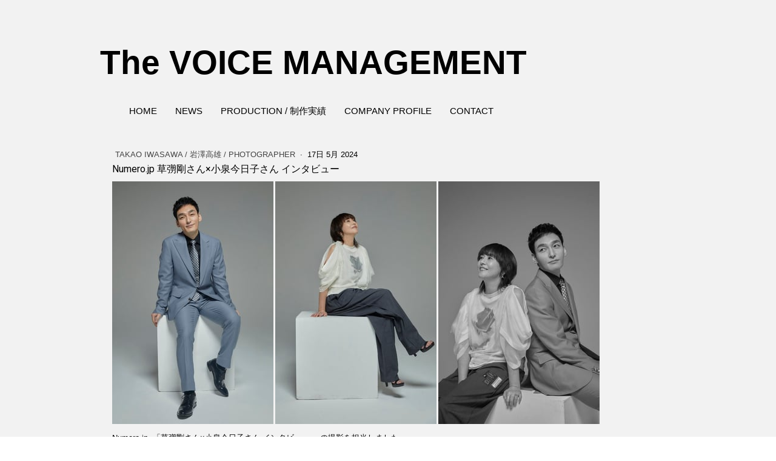

--- FILE ---
content_type: text/html; charset=UTF-8
request_url: https://www.thevoice.jp/2024/05/17/numero-jp-%E8%8D%89%E5%BD%85%E5%89%9B%E3%81%95%E3%82%93-%E5%B0%8F%E6%B3%89%E4%BB%8A%E6%97%A5%E5%AD%90%E3%81%95%E3%82%93-%E3%82%A4%E3%83%B3%E3%82%BF%E3%83%93%E3%83%A5%E3%83%BC/
body_size: 8316
content:
<!DOCTYPE html>
<html lang="ja-JP"><head>
    <meta charset="utf-8"/>
    <link rel="dns-prefetch preconnect" href="https://u.jimcdn.com/" crossorigin="anonymous"/>
<link rel="dns-prefetch preconnect" href="https://assets.jimstatic.com/" crossorigin="anonymous"/>
<link rel="dns-prefetch preconnect" href="https://image.jimcdn.com" crossorigin="anonymous"/>
<link rel="dns-prefetch preconnect" href="https://fonts.jimstatic.com" crossorigin="anonymous"/>
<meta name="viewport" content="width=device-width, initial-scale=1"/>
<meta http-equiv="X-UA-Compatible" content="IE=edge"/>
<meta name="description" content=""/>
<meta name="robots" content="index, follow, archive"/>
<meta property="st:section" content=""/>
<meta name="generator" content="Jimdo Creator"/>
<meta name="twitter:title" content="Numero.jp 草彅剛さん×小泉今日子さん インタビュー"/>
<meta name="twitter:description" content="Numero.jp 草彅剛さん×小泉今日子さん インタビュー"/>
<meta name="twitter:card" content="summary_large_image"/>
<meta property="og:url" content="http://www.thevoice.jp/2024/05/17/numero-jp-%E8%8D%89%E5%BD%85%E5%89%9B%E3%81%95%E3%82%93-%E5%B0%8F%E6%B3%89%E4%BB%8A%E6%97%A5%E5%AD%90%E3%81%95%E3%82%93-%E3%82%A4%E3%83%B3%E3%82%BF%E3%83%93%E3%83%A5%E3%83%BC/"/>
<meta property="og:title" content="Numero.jp 草彅剛さん×小泉今日子さん インタビュー"/>
<meta property="og:description" content="Numero.jp 草彅剛さん×小泉今日子さん インタビュー"/>
<meta property="og:type" content="article"/>
<meta property="og:locale" content="ja_JP"/>
<meta property="og:site_name" content="The VOICE MANAGEMENT"/>
<meta name="twitter:image" content="https://image.jimcdn.com/cdn-cgi/image/width=4000%2Cheight=3000%2Cfit=contain%2Cformat=jpg%2C/app/cms/storage/image/path/s60fb7d058bf059db/image/i53e8e9dd8658c70e/version/1715932097/numero-jp-%E8%8D%89%E5%BD%85%E5%89%9B%E3%81%95%E3%82%93-%E5%B0%8F%E6%B3%89%E4%BB%8A%E6%97%A5%E5%AD%90%E3%81%95%E3%82%93-%E3%82%A4%E3%83%B3%E3%82%BF%E3%83%93%E3%83%A5%E3%83%BC.jpg"/>
<meta property="og:image" content="https://image.jimcdn.com/cdn-cgi/image/width=4000%2Cheight=3000%2Cfit=contain%2Cformat=jpg%2C/app/cms/storage/image/path/s60fb7d058bf059db/image/i53e8e9dd8658c70e/version/1715932097/numero-jp-%E8%8D%89%E5%BD%85%E5%89%9B%E3%81%95%E3%82%93-%E5%B0%8F%E6%B3%89%E4%BB%8A%E6%97%A5%E5%AD%90%E3%81%95%E3%82%93-%E3%82%A4%E3%83%B3%E3%82%BF%E3%83%93%E3%83%A5%E3%83%BC.jpg"/>
<meta property="og:image:width" content="787"/>
<meta property="og:image:height" content="1181"/>
<meta property="og:image:secure_url" content="https://image.jimcdn.com/cdn-cgi/image/width=4000%2Cheight=3000%2Cfit=contain%2Cformat=jpg%2C/app/cms/storage/image/path/s60fb7d058bf059db/image/i53e8e9dd8658c70e/version/1715932097/numero-jp-%E8%8D%89%E5%BD%85%E5%89%9B%E3%81%95%E3%82%93-%E5%B0%8F%E6%B3%89%E4%BB%8A%E6%97%A5%E5%AD%90%E3%81%95%E3%82%93-%E3%82%A4%E3%83%B3%E3%82%BF%E3%83%93%E3%83%A5%E3%83%BC.jpg"/>
<meta property="article:published_time" content="2024-05-17 16:29:24"/><title>Numero.jp 草彅剛さん×小泉今日子さん インタビュー - The VOICE MANAGEMENT</title>
<link rel="icon" type="image/png" href="[data-uri]"/>
    <link rel="alternate" type="application/rss+xml" title="ブログ" href="https://www.thevoice.jp/rss/blog"/>    
<link rel="canonical" href="https://www.thevoice.jp/2024/05/17/numero-jp-草彅剛さん-小泉今日子さん-インタビュー/"/>

        <script src="https://assets.jimstatic.com/ckies.js.7c38a5f4f8d944ade39b.js"></script>

        <script src="https://assets.jimstatic.com/cookieControl.js.b05bf5f4339fa83b8e79.js"></script>
    <script>window.CookieControlSet.setToOff();</script>

    <style>html,body{margin:0}.hidden{display:none}.n{padding:5px}#cc-website-title a {text-decoration: none}.cc-m-image-align-1{text-align:left}.cc-m-image-align-2{text-align:right}.cc-m-image-align-3{text-align:center}</style>

        <link href="https://u.jimcdn.com/cms/o/s60fb7d058bf059db/layout/dm_1995fc0c3a09165f5de154b60eebc874/css/layout.css?t=1677119242" rel="stylesheet" type="text/css" id="jimdo_layout_css"/>
<script>     /* <![CDATA[ */     /*!  loadCss [c]2014 @scottjehl, Filament Group, Inc.  Licensed MIT */     window.loadCSS = window.loadCss = function(e,n,t){var r,l=window.document,a=l.createElement("link");if(n)r=n;else{var i=(l.body||l.getElementsByTagName("head")[0]).childNodes;r=i[i.length-1]}var o=l.styleSheets;a.rel="stylesheet",a.href=e,a.media="only x",r.parentNode.insertBefore(a,n?r:r.nextSibling);var d=function(e){for(var n=a.href,t=o.length;t--;)if(o[t].href===n)return e.call(a);setTimeout(function(){d(e)})};return a.onloadcssdefined=d,d(function(){a.media=t||"all"}),a};     window.onloadCSS = function(n,o){n.onload=function(){n.onload=null,o&&o.call(n)},"isApplicationInstalled"in navigator&&"onloadcssdefined"in n&&n.onloadcssdefined(o)}     /* ]]> */ </script>     <script>
// <![CDATA[
onloadCSS(loadCss('https://assets.jimstatic.com/web.css.cba479cb7ca5b5a1cac2a1ff8a34b9db.css') , function() {
    this.id = 'jimdo_web_css';
});
// ]]>
</script>
<link href="https://assets.jimstatic.com/web.css.cba479cb7ca5b5a1cac2a1ff8a34b9db.css" rel="preload" as="style"/>
<noscript>
<link href="https://assets.jimstatic.com/web.css.cba479cb7ca5b5a1cac2a1ff8a34b9db.css" rel="stylesheet"/>
</noscript>
    <script>
    //<![CDATA[
        var jimdoData = {"isTestserver":false,"isLcJimdoCom":false,"isJimdoHelpCenter":false,"isProtectedPage":false,"cstok":"72ac1e13e1f75b1aecccdd93e104b9ceafdde3ce","cacheJsKey":"6872b02579dabafbb146fb8732c7f8989a7ce7a9","cacheCssKey":"6872b02579dabafbb146fb8732c7f8989a7ce7a9","cdnUrl":"https:\/\/assets.jimstatic.com\/","minUrl":"https:\/\/assets.jimstatic.com\/app\/cdn\/min\/file\/","authUrl":"https:\/\/a.jimdo.com\/","webPath":"https:\/\/www.thevoice.jp\/","appUrl":"https:\/\/a.jimdo.com\/","cmsLanguage":"ja_JP","isFreePackage":false,"mobile":false,"isDevkitTemplateUsed":true,"isTemplateResponsive":true,"websiteId":"s60fb7d058bf059db","pageId":2502257590,"packageId":2,"shop":{"deliveryTimeTexts":{"1":"\u304a\u5c4a\u3051\u65e5\u6570\uff1a1~3\u65e5","2":"\u304a\u5c4a\u3051\u65e5\u6570\uff1a3~5\u65e5","3":"\u304a\u5c4a\u3051\u65e5\u6570\uff1a5~8\u65e5"},"checkoutButtonText":"\u8cfc\u5165","isReady":false,"currencyFormat":{"pattern":"\u00a4#,##0","convertedPattern":"$#,##0","symbols":{"GROUPING_SEPARATOR":",","DECIMAL_SEPARATOR":".","CURRENCY_SYMBOL":"\uffe5"}},"currencyLocale":"ja_JP"},"tr":{"gmap":{"searchNotFound":"\u5165\u529b\u3055\u308c\u305f\u4f4f\u6240\u306f\u5b58\u5728\u3057\u306a\u3044\u304b\u3001\u898b\u3064\u3051\u308b\u3053\u3068\u304c\u3067\u304d\u307e\u305b\u3093\u3067\u3057\u305f\u3002","routeNotFound":"\u30eb\u30fc\u30c8\u304c\u8a08\u7b97\u3067\u304d\u307e\u305b\u3093\u3067\u3057\u305f\u3002\u76ee\u7684\u5730\u304c\u9060\u3059\u304e\u308b\u304b\u660e\u78ba\u3067\u306f\u306a\u3044\u53ef\u80fd\u6027\u304c\u3042\u308a\u307e\u3059\u3002"},"shop":{"checkoutSubmit":{"next":"\u6b21\u3078","wait":"\u304a\u5f85\u3061\u304f\u3060\u3055\u3044"},"paypalError":"\u30a8\u30e9\u30fc\u304c\u767a\u751f\u3057\u307e\u3057\u305f\u3002\u518d\u5ea6\u304a\u8a66\u3057\u304f\u3060\u3055\u3044\u3002","cartBar":"\u30b7\u30e7\u30c3\u30d4\u30f3\u30b0\u30ab\u30fc\u30c8\u3092\u78ba\u8a8d","maintenance":"\u7533\u3057\u8a33\u3054\u3056\u3044\u307e\u305b\u3093\u3001\u30e1\u30f3\u30c6\u30ca\u30f3\u30b9\u4e2d\u306e\u305f\u3081\u4e00\u6642\u7684\u306b\u30b7\u30e7\u30c3\u30d7\u304c\u5229\u7528\u3067\u304d\u307e\u305b\u3093\u3002\u3054\u8ff7\u60d1\u3092\u304a\u304b\u3051\u3057\u7533\u3057\u8a33\u3054\u3056\u3044\u307e\u305b\u3093\u304c\u3001\u304a\u6642\u9593\u3092\u3042\u3051\u3066\u518d\u5ea6\u304a\u8a66\u3057\u304f\u3060\u3055\u3044\u3002","addToCartOverlay":{"productInsertedText":"\u30ab\u30fc\u30c8\u306b\u5546\u54c1\u304c\u8ffd\u52a0\u3055\u308c\u307e\u3057\u305f","continueShoppingText":"\u8cb7\u3044\u7269\u3092\u7d9a\u3051\u308b","reloadPageText":"\u66f4\u65b0"},"notReadyText":"\u3053\u3061\u3089\u306e\u30b7\u30e7\u30c3\u30d7\u306f\u73fe\u5728\u6e96\u5099\u4e2d\u306e\u305f\u3081\u3054\u5229\u7528\u3044\u305f\u3060\u3051\u307e\u305b\u3093\u3002\u30b7\u30e7\u30c3\u30d7\u30aa\u30fc\u30ca\u30fc\u306f\u4ee5\u4e0b\u3092\u3054\u78ba\u8a8d\u304f\u3060\u3055\u3044\u3002https:\/\/help.jimdo.com\/hc\/ja\/articles\/115005521583","numLeftText":"\u73fe\u5728\u3053\u306e\u5546\u54c1\u306f {:num} \u307e\u3067\u8cfc\u5165\u3067\u304d\u307e\u3059\u3002","oneLeftText":"\u3053\u306e\u5546\u54c1\u306e\u5728\u5eab\u306f\u6b8b\u308a1\u70b9\u3067\u3059"},"common":{"timeout":"\u30a8\u30e9\u30fc\u304c\u767a\u751f\u3044\u305f\u3057\u307e\u3057\u305f\u3002\u5f8c\u307b\u3069\u518d\u5b9f\u884c\u3057\u3066\u304f\u3060\u3055\u3044\u3002"},"form":{"badRequest":"\u30a8\u30e9\u30fc\u304c\u767a\u751f\u3057\u307e\u3057\u305f\u3002\u5f8c\u307b\u3069\u6539\u3081\u3066\u304a\u8a66\u3057\u304f\u3060\u3055\u3044\u3002"}},"jQuery":"jimdoGen002","isJimdoMobileApp":false,"bgConfig":{"id":106901190,"type":"color","color":"rgb(242, 242, 242)"},"bgFullscreen":null,"responsiveBreakpointLandscape":767,"responsiveBreakpointPortrait":480,"copyableHeadlineLinks":false,"tocGeneration":false,"googlemapsConsoleKey":false,"loggingForAnalytics":false,"loggingForPredefinedPages":false,"isFacebookPixelIdEnabled":false,"userAccountId":"b7e0d56c-b09e-4794-a59f-4ce86394ec07","dmp":{"typesquareFontApiKey":"4L6CCYWjET8%3D","typesquareFontApiScriptUrl":"\/\/code.typesquare.com\/static\/4L6CCYWjET8%253D\/ts105.js","typesquareFontsAvailable":true}};
    // ]]>
</script>

     <script> (function(window) { 'use strict'; var regBuff = window.__regModuleBuffer = []; var regModuleBuffer = function() { var args = [].slice.call(arguments); regBuff.push(args); }; if (!window.regModule) { window.regModule = regModuleBuffer; } })(window); </script>
    <script src="https://assets.jimstatic.com/web.js.24f3cfbc36a645673411.js" async="true"></script>
    <script src="https://assets.jimstatic.com/at.js.62588d64be2115a866ce.js"></script>
    
</head>

<body class="body cc-page cc-page-blog j-m-gallery-styles j-m-video-styles j-m-hr-styles j-m-header-styles j-m-text-styles j-m-emotionheader-styles j-m-htmlCode-styles j-m-rss-styles j-m-form-styles-disabled j-m-table-styles j-m-textWithImage-styles j-m-downloadDocument-styles j-m-imageSubtitle-styles j-m-flickr-styles j-m-googlemaps-styles j-m-blogSelection-styles-disabled j-m-comment-styles-disabled j-m-jimdo-styles j-m-profile-styles j-m-guestbook-styles j-m-promotion-styles j-m-twitter-styles j-m-hgrid-styles j-m-shoppingcart-styles j-m-catalog-styles j-m-product-styles-disabled j-m-facebook-styles j-m-sharebuttons-styles j-m-formnew-styles-disabled j-m-callToAction-styles j-m-turbo-styles j-m-spacing-styles j-m-googleplus-styles j-m-dummy-styles j-m-search-styles j-m-booking-styles j-m-socialprofiles-styles j-footer-styles cc-pagemode-default cc-content-parent" id="page-2502257590">

<div id="cc-inner" class="cc-content-parent">
  <!-- background-area -->
  <div class="jtpl-background-area" background-area=""></div>
  <!-- END background-area -->

  <input type="checkbox" id="jtpl-navigation__checkbox" class="jtpl-navigation__checkbox"/><!-- _main.sass --><div class="jtpl-main cc-content-parent">

    <div class="jtpl-section cc-content-parent">

      <!-- _header.sass -->
      <header class="jtpl-header alignment-options"><div class="jtpl-header__topbar flex-background-options"></div>
        <section class="jtpl-logo">
        </section><div class="jtpl-title">
          <div id="cc-website-title" class="cc-single-module-element"><div id="cc-m-12338540090" class="j-module n j-header"><a href="https://www.thevoice.jp/"><span class="cc-within-single-module-element j-website-title-content" id="cc-m-header-12338540090">The VOICE MANAGEMENT</span></a></div></div>
        </div>
      </header><!-- END _header.sass --><!-- _mobile-navigation.sass --><label for="jtpl-navigation__checkbox" class="jtpl-navigation__label navigation-colors__menu-icon">
        <span class="jtpl-navigation__borders navigation-colors__menu-icon"></span>
      </label>
      <div class="jtpl-mobile-fallback">
        <div class="jtpl-mobile-navigation navigation-colors">
          <div data-container="navigation"><div class="j-nav-variant-nested"><ul class="cc-nav-level-0 j-nav-level-0"><li id="cc-nav-view-1126299467" class="jmd-nav__list-item-0"><a href="/" data-link-title="HOME">HOME</a></li><li id="cc-nav-view-2448997290" class="jmd-nav__list-item-0"><a href="/news-1/" data-link-title="NEWS">NEWS</a></li><li id="cc-nav-view-2493121090" class="jmd-nav__list-item-0"><a href="/production/" data-link-title="PRODUCTION / 制作実績">PRODUCTION / 制作実績</a></li><li id="cc-nav-view-1126277367" class="jmd-nav__list-item-0"><a href="/company-profile/" data-link-title="COMPANY PROFILE">COMPANY PROFILE</a></li><li id="cc-nav-view-2373986190" class="jmd-nav__list-item-0"><a href="/contact/" data-link-title="CONTACT">CONTACT</a></li></ul></div></div>
        </div>
      </div>
      <!-- END _mobile-navigation.sass -->

      <!-- _navigation.sass -->
      <nav class="jtpl-navigation navigation-colors navigation-alignment alignment-options"><div class="jtpl-navigation__inner border-options" data-dropdown="true">
          <div data-container="navigation"><div class="j-nav-variant-nested"><ul class="cc-nav-level-0 j-nav-level-0"><li id="cc-nav-view-1126299467" class="jmd-nav__list-item-0"><a href="/" data-link-title="HOME">HOME</a></li><li id="cc-nav-view-2448997290" class="jmd-nav__list-item-0"><a href="/news-1/" data-link-title="NEWS">NEWS</a></li><li id="cc-nav-view-2493121090" class="jmd-nav__list-item-0"><a href="/production/" data-link-title="PRODUCTION / 制作実績">PRODUCTION / 制作実績</a></li><li id="cc-nav-view-1126277367" class="jmd-nav__list-item-0"><a href="/company-profile/" data-link-title="COMPANY PROFILE">COMPANY PROFILE</a></li><li id="cc-nav-view-2373986190" class="jmd-nav__list-item-0"><a href="/contact/" data-link-title="CONTACT">CONTACT</a></li></ul></div></div>
        </div>
      </nav><!-- END _navigation.sass --><!-- _content.sass --><div class="jtpl-content alignment-options content-options cc-content-parent">

        <!-- _breadcrumb.sass -->
        <nav class="jtpl-breadcrumbs breadcrumb-options"><div data-container="navigation"><div class="j-nav-variant-breadcrumb"><ol/></div></div>
        </nav><!-- END _breadcrumb.sass --><div id="content_area" data-container="content"><div id="content_start"></div>
        <article class="j-blog"><div class="n j-blog-meta j-blog-post--header">
    <div class="j-text j-module n">
                    <a href="https://www.thevoice.jp/news-1/takao-iwasawa-岩澤高雄-photographer/" class="j-blog-post--category">
                TAKAO IWASAWA / 岩澤高雄 / Photographer            </a>
         ·         <span class="j-text j-blog-post--date">
            17日 5月 2024        </span>
    </div>
    <h1 class="j-blog-header j-blog-headline j-blog-post--headline">Numero.jp  草彅剛さん×小泉今日子さん  インタビュー</h1>
</div>
<div class="post j-blog-content">
        <div id="cc-matrix-3956965190"><div id="cc-m-14174552090" class="j-module n j-gallery "><div class="cc-m-gallery-container cc-m-gallery-cool clearover" id="cc-m-gallery-14174552090">
    <div class="cc-m-gallery-cool-item" id="gallery_thumb_8896484190">
        <div>
            
                <a rel="lightbox[14174552090]" href="javascript:" data-href="https://image.jimcdn.com/cdn-cgi/image//app/cms/storage/image/path/s60fb7d058bf059db/image/ia0bc7050513b1dad/version/1715931026/image.jpg" data-title=""><img src="https://image.jimcdn.com/cdn-cgi/image/width=1920%2Cheight=400%2Cfit=contain%2Cformat=jpg%2C/app/cms/storage/image/path/s60fb7d058bf059db/image/ia0bc7050513b1dad/version/1715931026/image.jpg" data-orig-width="787" data-orig-height="1181" alt=""/></a>        </div>
    </div>
    <div class="cc-m-gallery-cool-item" id="gallery_thumb_8896484290">
        <div>
            
                <a rel="lightbox[14174552090]" href="javascript:" data-href="https://image.jimcdn.com/cdn-cgi/image//app/cms/storage/image/path/s60fb7d058bf059db/image/ic9181694dac86879/version/1715931026/image.jpg" data-title=""><img src="https://image.jimcdn.com/cdn-cgi/image/width=1920%2Cheight=400%2Cfit=contain%2Cformat=jpg%2C/app/cms/storage/image/path/s60fb7d058bf059db/image/ic9181694dac86879/version/1715931026/image.jpg" data-orig-width="787" data-orig-height="1181" alt=""/></a>        </div>
    </div>
    <div class="cc-m-gallery-cool-item" id="gallery_thumb_8896484390">
        <div>
            
                <a rel="lightbox[14174552090]" href="javascript:" data-href="https://image.jimcdn.com/cdn-cgi/image//app/cms/storage/image/path/s60fb7d058bf059db/image/i1949d153b2cf3d4b/version/1715931026/image.jpg" data-title=""><img src="https://image.jimcdn.com/cdn-cgi/image/width=1920%2Cheight=400%2Cfit=contain%2Cformat=jpg%2C/app/cms/storage/image/path/s60fb7d058bf059db/image/i1949d153b2cf3d4b/version/1715931026/image.jpg" data-orig-width="787" data-orig-height="1181" alt=""/></a>        </div>
    </div>
</div>
<script id="cc-m-reg-14174552090">// <![CDATA[

    window.regModule("module_gallery", {"view":"3","countImages":3,"variant":"cool","selector":"#cc-m-gallery-14174552090","imageCount":3,"enlargeable":"1","multiUpload":true,"autostart":1,"pause":"4","showSliderThumbnails":1,"coolSize":"3","coolPadding":"3","stackCount":"3","stackPadding":"3","options":{"pinterest":"0"},"id":14174552090});
// ]]>
</script></div><div id="cc-m-14174552690" class="j-module n j-text "><p>
    Numero.jp  「草彅剛さん×小泉今日子さん インタビュー」 の撮影を担当しました。
</p>

<p>
     
</p></div><div id="cc-m-14174553090" class="j-module n j-hgrid ">    <div class="cc-m-hgrid-column" style="width: 38.91%;">
        <div id="cc-matrix-3956966590"><div id="cc-m-14174553190" class="j-module n j-callToAction "><div class="j-calltoaction-wrapper j-calltoaction-align-1">
    <a class="j-calltoaction-link j-calltoaction-link-style-2" data-action="button" href="/takao-iwasawa/" data-title="Photographer Profile ▶︎ TAKAO IWASAWA / 岩澤高雄">
        Photographer Profile ▶︎ TAKAO IWASAWA / 岩澤高雄    </a>
</div>
</div></div>    </div>
            <div class="cc-m-hgrid-separator" data-display="cms-only"><div></div></div>
        <div class="cc-m-hgrid-column last" style="width: 59.08%;">
        <div id="cc-matrix-3956966690"><div id="cc-m-14174553290" class="j-module n j-callToAction "><div class="j-calltoaction-wrapper j-calltoaction-align-1">
    <a class="j-calltoaction-link j-calltoaction-link-style-2" data-action="button" href="https://www.instagram.com/takaoiwasawa/" target="_blank" data-title="▶︎ instagram">
        ▶︎ instagram    </a>
</div>
</div></div>    </div>
    
<div class="cc-m-hgrid-overlay" data-display="cms-only"></div>

<br class="cc-clear"/>

</div></div>
        </div><div class="j-module n j-text j-blog-post--tags-wrapper"><span class="j-blog-post--tags--template" style="display: none;"><a class="j-blog-post--tag" href="https://www.thevoice.jp/news-1/?tag=tagPlaceholder">tagPlaceholder</a></span><span class="j-blog-post--tags-label" style="display: none;">カテゴリ：</span> <span class="j-blog-post--tags-list"></span></div></article>
        </div>

      </div>
      <!-- END _content.sass -->

    </div>


    <!-- _section-aside.sass -->
    <footer class="jtpl-section-aside sidebar-options"><section class="jtpl-sidebar alignment-options"><div data-container="sidebar"><div id="cc-matrix-1364771667"><div id="cc-m-6128027767" class="j-module n j-text "><p>
    305 Soft Town Shirokane 5-22-11 Shirokanedai  Minato-ku Tokyo 108-0071
</p>

<p>
    <span style="font-size: 16px;"><a href="tel:0342911878" class="">tel. 03-4291-1878</a> / mail: <a href="/contact/" title="CONTACT" class="">info@thevoice.jp</a></span>
</p>

<p>
     
</p></div><div id="cc-m-12439565190" class="j-module n j-hgrid ">    <div class="cc-m-hgrid-column" style="width: 10.93%;">
        <div id="cc-matrix-3487108290"><div id="cc-m-13819518090" class="j-module n j-imageSubtitle "><figure class="cc-imagewrapper cc-m-image-align-1">
<a href="https://www.instagram.com/thevoicemanagement/?hl=ja" target="_blank"><img srcset="https://image.jimcdn.com/cdn-cgi/image/width=89%2Cheight=10000%2Cfit=contain%2Cformat=png%2C/app/cms/storage/image/path/s60fb7d058bf059db/image/i8c2770276a9b4998/version/1617206457/image.png 89w, https://image.jimcdn.com/cdn-cgi/image/width=178%2Cheight=10000%2Cfit=contain%2Cformat=png%2C/app/cms/storage/image/path/s60fb7d058bf059db/image/i8c2770276a9b4998/version/1617206457/image.png 178w" sizes="(min-width: 89px) 89px, 100vw" id="cc-m-imagesubtitle-image-13819518090" src="https://image.jimcdn.com/cdn-cgi/image/width=89%2Cheight=10000%2Cfit=contain%2Cformat=png%2C/app/cms/storage/image/path/s60fb7d058bf059db/image/i8c2770276a9b4998/version/1617206457/image.png" alt="" class="" data-src-width="273" data-src-height="61" data-src="https://image.jimcdn.com/cdn-cgi/image/width=89%2Cheight=10000%2Cfit=contain%2Cformat=png%2C/app/cms/storage/image/path/s60fb7d058bf059db/image/i8c2770276a9b4998/version/1617206457/image.png" data-image-id="8673808290"/></a>    

</figure>

<div class="cc-clear"></div>
<script id="cc-m-reg-13819518090">// <![CDATA[

    window.regModule("module_imageSubtitle", {"data":{"imageExists":true,"hyperlink":"https:\/\/www.instagram.com\/thevoicemanagement\/?hl=ja","hyperlink_target":"_blank","hyperlinkAsString":"https:\/\/www.instagram.com\/thevoicemanagement\/?hl=ja","pinterest":"0","id":13819518090,"widthEqualsContent":"0","resizeWidth":"89","resizeHeight":20},"id":13819518090});
// ]]>
</script></div></div>    </div>
            <div class="cc-m-hgrid-separator" data-display="cms-only"><div></div></div>
        <div class="cc-m-hgrid-column" style="width: 10.82%;">
        <div id="cc-matrix-3884769890"><div id="cc-m-13819516690" class="j-module n j-imageSubtitle "><figure class="cc-imagewrapper cc-m-image-align-1">
<a href="https://www.facebook.com/The-VOICE-MANAGEMENT-389999804373356/" target="_blank"><img srcset="https://image.jimcdn.com/cdn-cgi/image/width=89%2Cheight=10000%2Cfit=contain%2Cformat=png%2C/app/cms/storage/image/path/s60fb7d058bf059db/image/ic79e66997b78d0e9/version/1617206278/image.png 89w, https://image.jimcdn.com/cdn-cgi/image/width=178%2Cheight=10000%2Cfit=contain%2Cformat=png%2C/app/cms/storage/image/path/s60fb7d058bf059db/image/ic79e66997b78d0e9/version/1617206278/image.png 178w" sizes="(min-width: 89px) 89px, 100vw" id="cc-m-imagesubtitle-image-13819516690" src="https://image.jimcdn.com/cdn-cgi/image/width=89%2Cheight=10000%2Cfit=contain%2Cformat=png%2C/app/cms/storage/image/path/s60fb7d058bf059db/image/ic79e66997b78d0e9/version/1617206278/image.png" alt="" class="" data-src-width="273" data-src-height="61" data-src="https://image.jimcdn.com/cdn-cgi/image/width=89%2Cheight=10000%2Cfit=contain%2Cformat=png%2C/app/cms/storage/image/path/s60fb7d058bf059db/image/ic79e66997b78d0e9/version/1617206278/image.png" data-image-id="8673807490"/></a>    

</figure>

<div class="cc-clear"></div>
<script id="cc-m-reg-13819516690">// <![CDATA[

    window.regModule("module_imageSubtitle", {"data":{"imageExists":true,"hyperlink":"https:\/\/www.facebook.com\/The-VOICE-MANAGEMENT-389999804373356\/","hyperlink_target":"_blank","hyperlinkAsString":"https:\/\/www.facebook.com\/The-VOICE-MANAGEMENT-389999804373356\/","pinterest":"0","id":13819516690,"widthEqualsContent":"0","resizeWidth":"89","resizeHeight":20},"id":13819516690});
// ]]>
</script></div></div>    </div>
            <div class="cc-m-hgrid-separator" data-display="cms-only"><div></div></div>
        <div class="cc-m-hgrid-column last" style="width: 74.21%;">
        <div id="cc-matrix-3884776790"><div id="cc-m-13819518290" class="j-module n j-imageSubtitle "><figure class="cc-imagewrapper cc-m-image-align-1">
<a href="https://twitter.com/the_voice_tokyo" target="_blank"><img srcset="https://image.jimcdn.com/cdn-cgi/image/width=92%2Cheight=10000%2Cfit=contain%2Cformat=png%2C/app/cms/storage/image/path/s60fb7d058bf059db/image/i02f16138ab142387/version/1619447783/image.png 92w, https://image.jimcdn.com/cdn-cgi/image/width=184%2Cheight=10000%2Cfit=contain%2Cformat=png%2C/app/cms/storage/image/path/s60fb7d058bf059db/image/i02f16138ab142387/version/1619447783/image.png 184w" sizes="(min-width: 92px) 92px, 100vw" id="cc-m-imagesubtitle-image-13819518290" src="https://image.jimcdn.com/cdn-cgi/image/width=92%2Cheight=10000%2Cfit=contain%2Cformat=png%2C/app/cms/storage/image/path/s60fb7d058bf059db/image/i02f16138ab142387/version/1619447783/image.png" alt="" class="" data-src-width="273" data-src-height="62" data-src="https://image.jimcdn.com/cdn-cgi/image/width=92%2Cheight=10000%2Cfit=contain%2Cformat=png%2C/app/cms/storage/image/path/s60fb7d058bf059db/image/i02f16138ab142387/version/1619447783/image.png" data-image-id="8673808390"/></a>    

</figure>

<div class="cc-clear"></div>
<script id="cc-m-reg-13819518290">// <![CDATA[

    window.regModule("module_imageSubtitle", {"data":{"imageExists":true,"hyperlink":"https:\/\/twitter.com\/the_voice_tokyo","hyperlink_target":"_blank","hyperlinkAsString":"https:\/\/twitter.com\/the_voice_tokyo","pinterest":"0","id":13819518290,"widthEqualsContent":"0","resizeWidth":"92","resizeHeight":21},"id":13819518290});
// ]]>
</script></div></div>    </div>
    
<div class="cc-m-hgrid-overlay" data-display="cms-only"></div>

<br class="cc-clear"/>

</div><div id="cc-m-12439565890" class="j-module n j-spacing ">
    <div class="cc-m-spacer" style="height: 20px;">
    
</div>

</div><div id="cc-m-12685974190" class="j-module n j-text "><p style="font-family: Helvetica, 'Helvetica Neue', Arial, sans-serif, websafe; font-size: 13px;">
    <span style="font-size: 11px; color: #000000;">ファッションクリエーターのマネージメント業務。</span>
</p>

<p style="font-family: Helvetica, 'Helvetica Neue', Arial, sans-serif, websafe; font-size: 13px;">
    <span style="color: #000000;"><span style="font-size: 11px;">カタログ、雑誌、書籍、写真集等の出版物の企画立案、編集、</span><span style="font-size: 11px;">制作及び出版、</span><span style="font-size: 11px;">ファッションブランドの広告宣伝。</span></span>
</p></div></div></div>
          <div class="jtpl-footer footer-options">
            <div id="contentfooter" data-container="footer">

    
    <div class="j-meta-links">
        <a href="//www.thevoice.jp/j/privacy">プライバシーポリシー</a><br/>Copyright 2016 The VOICE MANAGEMENT CO.,LTD. All Rights Reserved.    </div>

    <div class="j-admin-links">
        
<span class="loggedin">
    <a rel="nofollow" id="logout" target="_top" href="https://cms.e.jimdo.com/app/cms/logout.php">
        ログアウト    </a>
    |
    <a rel="nofollow" id="edit" target="_top" href="https://a.jimdo.com/app/auth/signin/jumpcms/?page=2502257590">編集</a>
</span>
        </div>

    
</div>

          </div>
      </section></footer><!-- END _section-aside.sass --><!-- _cart.sass --><div class="jtpl-cart">
      
    </div>
    <!-- END _cart.sass -->

  </div>
  <!-- END _main.sass -->

</div>    <script type="text/javascript">
//<![CDATA[
addAutomatedTracking('creator.website', track_anon);
//]]>
</script>
    





</body>
</html>
